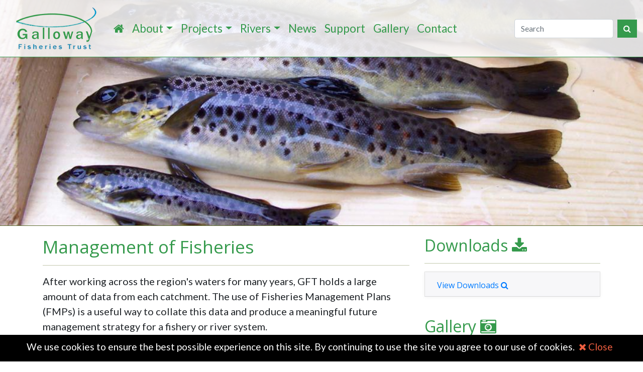

--- FILE ---
content_type: text/html; charset=UTF-8
request_url: https://gallowayfisheriestrust.org/fishery-management-planning.php?pageNum_rsNEWS=1&totalRows_rsNEWS=53&
body_size: 7925
content:
<!DOCTYPE html>
<html lang="en">
  <head>
    <!-- Required meta tags -->
    <meta charset="utf-8">
    <meta name="viewport" content="width=device-width, initial-scale=1, shrink-to-fit=no">
    
    <title>Fisheries Management</title>
    <meta name="description" content="After working across the region&#x27;s waters for many years, GFT holds a large amount of data from each catchment. The use of Fisheries Management Plans (FMPs) is a useful way to collate this data and produce a meaningful future management strategy for a fishery or river system. ">
    <meta name="author" content="Galloway Fisheries Trust">
    <link rel="icon" href="favicon.ico">
    
    <!-- Bootstrap CSS -->
    <link rel="stylesheet" href="css/bootstrap.min.css">
    
    <meta name="resource-type" content="DOCUMENT">
    <meta name="distribution" content="GLOBAL">
    <meta name="rating" content="GENERAL">
    <meta name="revisit-after" content="30 DAYS">
    <meta name="robots" content="INDEX, FOLLOW">
    <meta name="format-detection" content="telephone=no">
    
    <!-- Open Graph -->
    <meta property="fb:app_id" content="273553313155793">
    <meta property="og:url" content="http://gallowayfisheriestrust.org/fishery-management-planning.php">
    <meta property="og:title" content="Fisheries Management">
    <meta property="og:description" content="After working across the region&#x27;s waters for many years, GFT holds a large amount of data from each catchment. The use of Fisheries Management Plans (FMPs) is a useful way to collate this data and produce a meaningful future management strategy for a fishery or river system. ">
    <meta property="og:site_name" content="Galloway Fisheries Trust">
    <meta property="og:image" content="https://www.nathonjones.com/images-pages/Picture-030.jpg">
    <meta property="og:type" content="website">
    <link rel="canonical" href="http://gallowayfisheriestrust.org/fishery-management-planning.php">
    <meta property="og:locale" content="en_GB">
    
    <!-- Twitter Open Graph -->
    <meta name="twitter:card" content="summary">
    <meta name="twitter:title" content="Fisheries Management">
    <meta name="twitter:description" content="After working across the region&#x27;s waters for many years, GFT holds a large amount of data from each catchment. The use of Fisheries Management Plans (FMPs) is a useful way to collate this data and produce a meaningful future management strategy for a fishery or river system. ">
    <meta name="twitter:image" content="https://www.nathonjones.com/images-pages/Picture-030.jpg">
    <meta name="twitter:url" content="http://gallowayfisheriestrust.org/fishery-management-planning.php">

    <!-- Custom CSS -->
    <link href="vendor/magnific-popup/magnific-popup.css" rel="stylesheet">
	<link href="css/creative.min.css" rel="stylesheet">
    <link href="css/font-awesome.min.css" rel="stylesheet">
	<link href="css/jquery.bxslider.css" rel="stylesheet">
	<link href="css/jquery.cookiebar.css" rel="stylesheet">   
    <link href="css/bannerpage.css" rel="stylesheet">
	<style>
		.slideHEAD {
				background: url(https://www.nathonjones.com/banners/768/Picture-030.jpg) no-repeat center center fixed;
			  -webkit-background-size: cover;
			  -moz-background-size: cover;
			  -o-background-size: cover;
			  background-size: cover;
			background-attachment:scroll;	
			  }
		@media (min-width:992px){
			.slideHEAD {
					background: url(https://www.nathonjones.com/banners/992/Picture-030.jpg) no-repeat center center fixed;
				  -webkit-background-size: cover;
				  -moz-background-size: cover;
				  -o-background-size: cover;
				  background-size: cover;
				background-attachment:scroll;	
				  }
		}
		@media (min-width:1200px){
			.slideHEAD {
					background: url(https://www.nathonjones.com/banners/1200/Picture-030.jpg) no-repeat center center fixed;
				  -webkit-background-size: cover;
				  -moz-background-size: cover;
				  -o-background-size: cover;
				  background-size: cover;
				background-attachment:scroll;	
				  }
		}
		@media (min-width:1366px){
			.slideHEAD {
					background: url(https://www.nathonjones.com/banners/Picture-030.jpg) no-repeat center center fixed;
				  -webkit-background-size: cover;
				  -moz-background-size: cover;
				  -o-background-size: cover;
				  background-size: cover;
				background-attachment:scroll;	
				  }
		}
</style>    <link href="css/styles.css" rel="stylesheet">
	<link href="css/lightbox.css" rel="stylesheet">
  </head>
  
  <body id="page-top">
  <div id="fb-root"></div>
<script async defer crossorigin="anonymous" src="https://connect.facebook.net/en_GB/sdk.js#xfbml=1&version=v23.0&appId=273553313155793"></script>  
    <nav class="navbar navbar-expand-lg fixed-top">
	<a class="navbar-brand page-scroll" href="#page-top"><img src="images/GFTSMpngweb.png" alt="Galloway Fisheries Trust Logo" class="img-fluid"/></a>
    
  <button class="navbar-toggler" type="button" data-toggle="collapse" data-target="#NJmenu" aria-controls="NJmenu" aria-expanded="false" aria-label="Toggle navigation"><span class="sr-only">Toggle navigation</span> <i class="fa fa-bars" aria-hidden="true"></i></button>
    
    <div class="collapse navbar-collapse" id="NJmenu">
    	<ul class="navbar-nav mr-auto">
            <li class="nav-item">
            	<a class="nav-link" href="index.php"><i class="fa fa-home" aria-hidden="true"></i></a>
            </li>
        	<li class="nav-item dropdown">
                    <a class="nav-link dropdown-toggle" href="#" id="NJdropdownmenu1" data-toggle="dropdown" aria-haspopup="true" aria-expanded="false">About</a>
                    <div class="dropdown-menu" aria-labelledby="NJdropdownmenu1">
                    <a class="dropdown-item" href="galloway-fisheries-trust-team-members.php">Meet the Team</a>
                    <a class="dropdown-item" href="education-projects.php">Delivering Education Programmes</a>
                    <a class="dropdown-item" href="research-projects.php">Undertaking Research</a>
                    <a class="dropdown-item" href="advice-projects.php">Providing Advice</a>
                    <a class="dropdown-item" href="renewable-energy-developments.php">Consultancy</a>
                    <a class="dropdown-item" href="habitat-enhancement-programmes.php">Improving Water Quality and Habitat</a>
                    <a class="dropdown-item" href="fishery-management-planning.php">Management of Fisheries</a>
                    </div>
            </li>
        	<li class="nav-item dropdown">
                    <a class="nav-link dropdown-toggle" href="#" id="NJdropdownmenu2" data-toggle="dropdown" aria-haspopup="true" aria-expanded="false">Projects</a>
                    <div class="dropdown-menu" aria-labelledby="NJdropdownmenu2">
					<a class="dropdown-item" href="scallop-shell-project.php">Scallop Shell Project</a>
					<a class="dropdown-item" href="SCAMP.php">SCAMP</a>
					<a class="dropdown-item" href="annan-FIRNS.php">Annan FIRNS</a>
                    <a class="dropdown-item" href="timed-electrofishing-surveys-luce-urr.php">Timed Electrofishing Surveys on the Luce &amp; Urr</a>
                    <a class="dropdown-item" href="smolt-tracking-work.php">Smolt Tracking Work</a>
                    <a class="dropdown-item" href="save-the-sparling.php">Saving the Sparling</a>
                    <a class="dropdown-item" href="galloway-fisheries-trust-internships.php">Internships</a>
					<a class="dropdown-item" href="invasive-non-native-plant-species-control.php">Solway INNS Control and Knowledge</a>
                    <a class="dropdown-item" href="black-water-of-dee-restoration-project.php">Black Water of Dee Restoration Project</a>
                    <a class="dropdown-item" href="monitoring-water-temperatures.php">Monitoring Water Temperatures</a>
                    <a class="dropdown-item" href="helping-waters-cope-with-climate-change.php">Helping Waters Cope With Climate Change</a>
                    <a class="dropdown-item" href="luce-peatland-restoration.php">Peatland Restoration Work</a>
                    <a class="dropdown-item" href="monitoring-water-quality.php">Monitoring Water Quality</a>
					<a class="dropdown-item" href="completed-work-projects.php">Completed Work Projects</a>
                    </div>
            </li>
            <li class="nav-item dropdown">
                <a class="nav-link dropdown-toggle" href="#" id="NJdropdownmenu3" data-toggle="dropdown" aria-haspopup="true" aria-expanded="false">Rivers</a>
                <div class="dropdown-menu" aria-labelledby="NJdropdownmenu3">
                <a class="dropdown-item" href="rivers-dumfries-galloway.php">Rivers</a>
                <a class="dropdown-item" href="interactive-map.php">Interactive Map</a>
                <a class="dropdown-item" href="rod-catch-statistics.php">Rod Catch Statistics</a>
                <a class="dropdown-item" href="bladnoch-district-salmon-fishery-board.php">Bladnoch DSFB</a>
                <a class="dropdown-item" href="dee-district-salmon-fishery-board.php">Kirkcudbrightshire Dee DSFB</a>
                <a class="dropdown-item" href="luce-district-salmon-fishery-board.php">Luce DSFB</a>
                <a class="dropdown-item" href="urr-district-salmon-fishery-board.php">Urr DSFB</a>
                <a class="dropdown-item" href="water-of-fleet-district-salmon-fishery-board.php">Water of Fleet DSFB</a>
                </div>
            </li>
            <li class="nav-item">
            	<a class="nav-link page-scroll" href="galloway-fisheries-trust-news.php">News</a>
            </li>
            <li class="nav-item">
            	<a class="nav-link" href="support-membership.php">Support</a>
            </li>
            <li class="nav-item">
            	<a class="nav-link" href="gallery.php">Gallery</a>
            </li>
            <li class="nav-item">
            	<a class="nav-link" href="contact.php">Contact</a>
        	</li>
    	</ul>
	
	<form class="form-inline mt-2 mt-md-0">
		<input class="form-control mr-sm-2" type="search" placeholder="Search" aria-label="Search" required maxlength="50">
		<button class="btn btn-primary my-2 my-sm-0" type="submit"><i class="fa fa-search"></i></button>
  	</form>
	</div><!-- end NJmenu -->
</nav>    
    <div class="slider">
	<div class="jumbotron slideHEAD">
    	<!-- <h3><span class="bannerTITLE"></span></h3>
        <p class="bannerTEXT col-md-11 col-lg-9 col-xl-9"></p> -->
    </div><!-- /slide -->
</div><!-- /slider -->    
    <div class="container-fluid" id="NJpage">
        <div class="container">
                <section id="welcome">  
                    <div class="row">
                        <div class="col-sm-12 col-md-7 col-xl-8">
                            <h1>Management of Fisheries</h1>
                            <hr>
                            
                            <p class="lead">After working across the region&#x27;s waters for many years, GFT holds a large amount of data from each catchment. The use of Fisheries Management Plans (FMPs) is a useful way to collate this data and produce a meaningful future management strategy for a fishery or river system. </p>
                            <p style="text-align:justify">The overall aim of a Fishery Management Plan is to produce a long term management strategy, incorporating current fishery issues and management. For a river catchment this would include the river, tributaries and still waters.&nbsp; Plans may also include aims and objectives, a description of the fishery including an assessment of current stocks, apparent limiting factors within the fishery and a monitoring plan and review process.</p>

<p style="text-align:justify">A vital element within the plan is the collection of basic information about the catchment or subcatchment, including relevant historical and recent data relating to the catchment. In this way any gaps in knowledge of the system will be identified. It is essential to ensure that FMPs are working documents that can be used by stakeholders, agencies and other interested parties. GFT has produced FMPs over the years but with various success. Many lessons have been learned.</p>

<p style="text-align:justify">In 2023, Fisheries Management Scotland, Crown Estates and Marine Scotland started an initiative to support the production of evidence based Fisheries Management Plans for Trusts / DSFBs to assist in the management of salmon and seatrout in each District.&nbsp; These on-line plans are presented as story maps through ArcGIS.&nbsp; The completed plans are available on-line and links are presented on The Rivers page of this website.&nbsp; &nbsp; &nbsp; &nbsp; &nbsp;</p>

<p style="text-align:justify"><strong>Are hatcheries the answer?</strong><br />
There is much controversy surrounding the use of hatcheries in fishery management, especially regarding bad practice. Examples of this include stocking fish into areas which already contain healthy populations of wild fish or stocking fish from one catchment or sub-catchment into another. Many studies are now showing that fish returns from hatchery programmes are very low and in many cases it would be better to leave the fish to spawn naturally.</p>

<p style="text-align:justify">It is known that hatcheries can actually contribute to the decline of wild fish, particularly when fish have been introduced from different catchments. Hatchery fish have also been known to out-compete wild stock, lower the fitness of potential offspring when crossed with wild stock and the progeny have even failed to survive when stocked into the wrong places. Much of this has been highlighted through genetic studies, where fish of hatchery origin may fail to ascend obstacles such as waterfalls as a result of the wrong 'genetic make-up'.</p>

<p style="text-align:justify">Hatchery programmes do not directly increase rod catches as hatchery produced offspring will not produce significantly greater return rates than if the adult fish were allowed to spawn naturally. In fact, studies have shown that survival rates may be severely diminished, particularly smolt survival at sea. In 2011, RAFTS and the Spey District Salmon Fishery Board published some interesting results of a detailed genetic-based study that showed that from annual stocking of well over 1,000,000 eyed ova and fry, this stocking only produced 50 salmon to the anglers out of a total of over 8000 caught each year. It also has to be assumed that all the broodstock collected out of the river would naturally have produced many fish if they had been allowed to spawn naturally.</p>

<p style="text-align:justify">Hatcheries can, however, be a useful tool in some types of fisheries management. In situations where the natural population has become critically low, man may step in to prevent in-breeding within the remaining population or re-establish viable populations in areas where populations have become extinct or very low. This is the basis of all of the stocking which GFT now undertakes. We stock watercourses with suitable habitat where acidification in the past has devastated the natural fish population through poor egg survival but where water quality has now improved to a level that introduced fish can survival.</p>

<p style="text-align:justify">GFT has developed a code of best practice to counteract problems associated with local hatchery programmes. This considers issues such as biosecurity, genetics, stocking with native stock and the stocking at different stages of development (e.g. eyed ova versus fry). Broodstock fish are collected each winter prior to spawning using a range of methods including electrofishing, rod and line, netting and fish traps. Broodstock are separated into catchment and sub-catchment categories so that their progeny retain their natal genetic integrity and they are stocked back into their natal sub-catchment.</p>

<p style="text-align:justify">Most stocking programmes across Scotland now follow the same recognised best practice as GFT. This has resulted in most hatcheries reducing their output or even closing down. Locally GFT provides guidance regarding stocking locations and best practice to the Cree DSFB and we run a hatchery on the Bladnoch on behalf of the Bladnoch DSFB.&nbsp; Hatchery programmes require a Brood Stock Collection License from Marine Scotland where there is a requirement to show the proposed stocking programme follows their best practice protocol.&nbsp;</p>

<p>&nbsp;</p>
                            
                                                    </div>
                        
                        <div class="col-sm-12 col-md-5 col-xl-4">
  							<h2>Downloads <i class="fa fa-download" aria-hidden="true"></i></h2>
<hr>

<div class="accordion" id="accordionExample">
                            
                 			<div class="card">
								<div class="card-header" id="headingDOWNLOADS">
									<h5 class="mb-0">
										<button class="btn btn-link collapsed" type="button" data-toggle="collapse" data-target="#collapseDOWNLOADS" aria-expanded="false" aria-controls="collapseDOWNLOADS">
											View Downloads <i class="fa fa-search"></i>
										</button>
									</h5>
								</div>
								<div id="collapseDOWNLOADS" class="collapse" aria-labelledby="headingDOWNLOADS" data-parent="#accordionExample">
									<div class="card-body">
										
																				<h5 class="mt-0"><a href="https://www.nathonjones.com/files/RAFTS-Policy-statement-on-stocking-of-Atlantic-salmon-in-Scotland-2014.pdf" target="_blank">RAFTS Stocking Policy Technical Paper 2014</a></h5>
                                  		Stocking of Atlantic salmon in Scotland:
Summary of technical reference paper in relation to RAFTS policy paper series 1&#x2F;2014										
										<p><a href="https://www.nathonjones.com/files/RAFTS-Policy-statement-on-stocking-of-Atlantic-salmon-in-Scotland-2014.pdf" target="_blank">Open <i class="fa fa-download" aria-hidden="true"></i></a></p>
										<hr>
																				<h5 class="mt-0"><a href="https://www.nathonjones.com/files/RAFTS-Stocking-Policy-Technical-paper-2014.pdf" target="_blank">RAFTS Policy statement on stocking of Atlantic salmon in Scotland</a></h5>
                                  												
										<p><a href="https://www.nathonjones.com/files/RAFTS-Stocking-Policy-Technical-paper-2014.pdf" target="_blank">Open <i class="fa fa-download" aria-hidden="true"></i></a></p>
										<hr>
																			</div>
								</div>
							</div>
                              
</div><!-- /accordion -->
<br>
                            
							

<h2>Gallery <i class="fa fa-camera-retro" aria-hidden="true"></i></h2>
                            <hr>
                            
                            <div class="row" id="gallery">
                            								<div class="col-sm-6">
                                	<div class="gallerybackground"><a href="https://www.nathonjones.com/images-gallery/Picture 030.jpg" data-lightbox="galleryIMGS" data-title="<h5 style=color:#fff;>Fishery Management Planning</h5>Several age classes of brown trout."><div class="pagegallerytmb" style="background-image: url('https://www.nathonjones.com/images-gallery/tmbs/Picture 030.jpg');" title="Fishery Management Planning"><i class="fa fa-arrows-alt" aria-hidden="true" style="color: rgba(255,255,255,.6); margin: .3rem .5rem;"></i></div></a></div>
                                </div>
                              								<div class="col-sm-6">
                                	<div class="gallerybackground"><a href="https://www.nathonjones.com/images-gallery/Dee3.jpg" data-lightbox="galleryIMGS" data-title="<h5 style=color:#fff;>Stocking Salmon</h5>Stocking eyed salmon eggs on the Dee"><div class="pagegallerytmb" style="background-image: url('https://www.nathonjones.com/images-gallery/tmbs/Dee3.jpg');" title="Stocking Salmon"><i class="fa fa-arrows-alt" aria-hidden="true" style="color: rgba(255,255,255,.6); margin: .3rem .5rem;"></i></div></a></div>
                                </div>
                              								<div class="col-sm-6">
                                	<div class="gallerybackground"><a href="https://www.nathonjones.com/images-gallery/CIMG1660_1.jpg" data-lightbox="galleryIMGS" data-title="<h5 style=color:#fff;>Angela holding a large pike</h5>."><div class="pagegallerytmb" style="background-image: url('https://www.nathonjones.com/images-gallery/tmbs/CIMG1660_1.jpg');" title="Angela holding a large pike"><i class="fa fa-arrows-alt" aria-hidden="true" style="color: rgba(255,255,255,.6); margin: .3rem .5rem;"></i></div></a></div>
                                </div>
                              								<div class="col-sm-6">
                                	<div class="gallerybackground"><a href="https://www.nathonjones.com/images-gallery/salmon parr.jpg" data-lightbox="galleryIMGS" data-title="<h5 style=color:#fff;>Salmon Parr</h5>."><div class="pagegallerytmb" style="background-image: url('https://www.nathonjones.com/images-gallery/tmbs/salmon parr.jpg');" title="Salmon Parr"><i class="fa fa-arrows-alt" aria-hidden="true" style="color: rgba(255,255,255,.6); margin: .3rem .5rem;"></i></div></a></div>
                                </div>
                              								<div class="col-sm-6">
                                	<div class="gallerybackground"><a href="https://www.nathonjones.com/images-gallery/Broodstockfishing.jpg" data-lightbox="galleryIMGS" data-title="<h5 style=color:#fff;>Brood stock electrofishing on Tarf Water</h5>."><div class="pagegallerytmb" style="background-image: url('https://www.nathonjones.com/images-gallery/tmbs/Broodstockfishing.jpg');" title="Brood stock electrofishing on Tarf Water"><i class="fa fa-arrows-alt" aria-hidden="true" style="color: rgba(255,255,255,.6); margin: .3rem .5rem;"></i></div></a></div>
                                </div>
                              								<div class="col-sm-6">
                                	<div class="gallerybackground"><a href="https://www.nathonjones.com/images-gallery/electrofishing.jpg" data-lightbox="galleryIMGS" data-title="<h5 style=color:#fff;>GFT staff processing fish caught within an electrofishing site</h5>Staff ID and measure all juvenile salmonids caught at each electrofishing site"><div class="pagegallerytmb" style="background-image: url('https://www.nathonjones.com/images-gallery/tmbs/electrofishing.jpg');" title="GFT staff processing fish caught within an electrofishing site"><i class="fa fa-arrows-alt" aria-hidden="true" style="color: rgba(255,255,255,.6); margin: .3rem .5rem;"></i></div></a></div>
                                </div>
                                                      	</div>
                        </div>
                    </div>
                </section>
                
                <section id="news"> 
		<h3>Latest News</h3>
		<hr>
	
	<div class="row">
		
		        <div class="col-sm-6 col-md-4 col-lg-4">
            <div class="card">
                <a href="news.php?nID=1293" class="thumbnewstmb" style="background-image: url('https://www.nathonjones.com/images-news/tmbs/FIRN2.png');" title="GFT 6 month internship available"></a>
                
                <div class="card-body">
                    <h5 class="card-title"><a href="news.php?nID=1293">GFT 6 month internship available</a></h5>
                    
                    <p class="card-text">A paid internship is available from October 2025 for 6 months to work with Galloway Fisheries Trust on our River Annan Restoration Project.  <a href="news.php?nID=1293"></a></p>
                </div><!-- /card-body -->
                <div class="card-footer">
                    <a href="news.php?nID=1293"><small>Read more &nbsp;<i class="fa fa-external-link" aria-hidden="true"></i></small></a>
                </div><!-- /card-footer -->
            </div><!-- /card -->
        </div><!-- /col-sm-6 -->    
    	        <div class="col-sm-6 col-md-4 col-lg-4">
            <div class="card">
                <a href="news.php?nID=1289" class="thumbnewstmb" style="background-image: url('https://www.nathonjones.com/images-news/tmbs/CrosslandBurn.png');" title="New Restoration Projects Planned"></a>
                
                <div class="card-body">
                    <h5 class="card-title"><a href="news.php?nID=1289">New Restoration Projects Planned</a></h5>
                    
                    <p class="card-text">Thanks to funding from the Scottish Government&#x27;s Nature Restoration Fund managed by NatureScot, GFT has been working over the past year to design four exciting new restoration sites across the South West of Scotland.  <a href="news.php?nID=1289"></a></p>
                </div><!-- /card-body -->
                <div class="card-footer">
                    <a href="news.php?nID=1289"><small>Read more &nbsp;<i class="fa fa-external-link" aria-hidden="true"></i></small></a>
                </div><!-- /card-footer -->
            </div><!-- /card -->
        </div><!-- /col-sm-6 -->    
    	        <div class="col-sm-6 col-md-4 col-lg-4">
            <div class="card">
                <a href="news.php?nID=1271" class="thumbnewstmb" style="background-image: url('https://www.nathonjones.com/images-news/tmbs/Mayfly.jpg');" title="Sampling Freshwater Macroinvertebrate"></a>
                
                <div class="card-body">
                    <h5 class="card-title"><a href="news.php?nID=1271">Sampling Freshwater Macroinvertebrate</a></h5>
                    
                    <p class="card-text">Freshwater invertebrates are relatively common within rivers and burns.  They include groups such as insects, molluscs (snails), crustaceans (shrimps) and annelids (worms), amongst others.   <a href="news.php?nID=1271"></a></p>
                </div><!-- /card-body -->
                <div class="card-footer">
                    <a href="news.php?nID=1271"><small>Read more &nbsp;<i class="fa fa-external-link" aria-hidden="true"></i></small></a>
                </div><!-- /card-footer -->
            </div><!-- /card -->
        </div><!-- /col-sm-6 -->    
    		</div><!-- /row -->
	
        	<a href="/fishery-management-planning.php?pageNum_rsNEWS=2&totalRows_rsNEWS=53&&#news" class="btn btn-sm btn-primary float-right" role="button">Next <i class="fa fa-chevron-right" aria-hidden="true"></i></a>
    	
	    	<a href="/fishery-management-planning.php?pageNum_rsNEWS=0&totalRows_rsNEWS=53&&#news" class="btn btn-sm btn-primary float-right" role="button"><i class="fa fa-chevron-left" aria-hidden="true"></i> Previous</a>
    </section>			
        </div><!-- /container -->
    </div><!-- /container-fluid -->

	<p class="text-right" style="margin-right: 1.5rem;"><a href="#page-top" class="btn btn-primary page-scroll" role="button"><i class="fa fa-chevron-up" aria-hidden="true"></i></a></p>

<div class="checksfooter"></div>

<footer>
    <div class="container">
		<div class="row">
        	<div class="col-md-12 col-lg-8">
            	<div class="row">
            		<div class="col-md-6 col-lg-7">
                    	<h5>Galloway Fisheries Trust</h5>
                        
                        <ul class="list-unstyled">
                            <li><a href="index.php">Home</a></li>
                            <li><a href="fisheries-trust-projects.php">Projects</a></li>
                            <li><a href="rivers-dumfries-galloway.php">Rivers</a></li>
                            <li><a href="district-salmon-fishery-boards.php">District Salmon Fishery Boards</a></li>
                            <li><a href="galloway-fisheries-trust-news.php">Latest News</a></li>
                            <li><a href="support-membership.php">Support &amp; Donate</a></li>
                            <li><a href="gallery.php">Gallery</a></li>
                            <li><a href="contact.php">Contact</a></li>
                    	</ul>
					</div>
            		<div class="col-md-6 col-lg-5">
                    	<h5>Contact Us</h5>
                        
                        <ul class="list-unstyled">
                        	<li>Fisheries House</li>
                                                        <li>Station Industrial Estate</li>
                                                        <li>Newton Stewart</li>
                            <li>Wigtownshire</li>
                            <li>Scotland</li>
                            <li>DG8 6ND</li>
						</ul>
                        
                        <ul class="list-unstyled">
                        	<li><i class="fa fa-phone" aria-hidden="true"></i> 01671 403011</li>
                                                        <li><i class="fa fa-phone" aria-hidden="true"></i> 07740 771 303</li>
							                    	</ul>
                	</div>
            	</div><!-- /row -->
			</div>
                  	
			<div class="col-md-12 col-lg-4">
            	<h5>About</h5>
                <p>The aim of the Galloway Fisheries Trust is to restore and maintain aquatic biodiversity, particularly native fish, in Galloway by means of practical, responsible and sustainable approaches to land, water and fishery management, based on sound science, for the benefit of the community as a whole.</p>
                
                <small>Find us on:</small>
                
                <ul class="list-inline">
                	<li class="list-inline-item"><a href="https:&#x2F;&#x2F;www.facebook.com&#x2F;Galloway-Fisheries-Trust-603458293009360&#x2F;" target="_blank" title="Facebook"><i class="fa fa-facebook-square fa-3x" aria-hidden="true"></i></a></li>
                                                        	<li class="list-inline-item"><a href="https:&#x2F;&#x2F;www.instagram.com&#x2F;gallowayfisheriestrust&#x2F;" target="_blank" title="Instagram"><i class="fa fa-instagram fa-3x" aria-hidden="true"></i></a></li>
                                                                                                	<li class="list-inline-item"><a href="https:&#x2F;&#x2F;www.youtube.com&#x2F;channel&#x2F;UC_q21bnVRMRPiOoWlrEavfg" target="_blank" title="YouTube"><i class="fa fa-youtube fa-3x" aria-hidden="true"></i></a></li>
                                    </ul>
                
                <h1></h1>
			</div>
		</div><!-- end row -->
        
        <div class="row" id="copyrightstuff">
        	<div class="col">
            	<p>Copyright &copy; 2008-2026 Galloway Fisheries Trust. All Rights Reserved. <a href="privacy-policy.php">Privacy Policy</a><br>Fisheries House &middot; Station Industrial Estate &middot; Newton Stewart &middot; Wigtownshire &middot; Scotland &middot; DG8 6ND</p>
                <p>Website by <a href="http://localhost/NJ" target="_blank" style="color:#FFFF00;">NJ <i class="fa fa-cog" aria-hidden="true"></i></a></p>
        	</div>
		</div><!-- end row --> 
	</div><!-- end container -->
</footer>
    <!-- jQuery -->
    <script src="vendor/jquery/jquery.min.js"></script>
    <script src="js/popper.min.js"></script>
    <script src="js/bootstrap.min.js"></script>

	<script type="text/javascript" src="js/jquery.cookiebar.js"></script>
		<script type="text/javascript">
			$(document).ready(function(){
				$.cookieBar();
			});
		</script>
<script type="text/javascript">
	    	if(jQuery.cookieBar('cookies')){
  (function(i,s,o,g,r,a,m){i['GoogleAnalyticsObject']=r;i[r]=i[r]||function(){
  (i[r].q=i[r].q||[]).push(arguments)},i[r].l=1*new Date();a=s.createElement(o),
  m=s.getElementsByTagName(o)[0];a.async=1;a.src=g;m.parentNode.insertBefore(a,m)
  })(window,document,'script','//www.google-analytics.com/analytics.js','ga');

  ga('create', 'UA-108633467-1', 'auto');
  ga('send', 'pageview');
			}
</script>    
    <!-- Plugin JavaScript -->
    <script src="https://cdnjs.cloudflare.com/ajax/libs/jquery-easing/1.3/jquery.easing.min.js"></script>
    <script src="vendor/scrollreveal/scrollreveal.min.js"></script>
    <script src="vendor/magnific-popup/jquery.magnific-popup.min.js"></script>

    <!-- Theme JavaScript -->
    <script src="js/creative.min.js"></script>
    
    <!-- IE10 viewport hack for Surface/desktop Windows 8 bug -->
    <script src="js/ie10-viewport-bug-workaround.js"></script>
    
    <!-- BX Slider -->
    <script src="js/jquery.bxslider.js"></script>
	<script src="js/custom.js"></script>
    
    <!-- Lightbox -->
	<script src="js/lightbox.js"></script>
  </body>
</html>

--- FILE ---
content_type: text/css
request_url: https://gallowayfisheriestrust.org/css/creative.min.css
body_size: 1365
content:
/*!
 * Start Bootstrap - Creative v3.3.7+1 (http://startbootstrap.com/template-overviews/creative)
 * Copyright 2013-2016 Start Bootstrap
 * Licensed under MIT (https://github.com/BlackrockDigital/startbootstrap/blob/gh-pages/LICENSE)
 */
 @import url('https://fonts.googleapis.com/css?family=Catamaran|Lato|Open+Sans');
 
 .navbar-default,a{-webkit-transition:all .35s;-moz-transition:all .35s}
 
 body,html {height:100%;width:100%;}
 body {font-family:'Lato','Helvetica Neue',Arial,sans-serif;webkit-tap-highlight-color:#222;background-color:#fff;}
 
 .btn,.navbar-default,.navbar-default .navbar-header .navbar-brand,h1,h2,h3,h4,h5,h6{font-family:'Open Sans','Helvetica Neue',Arial,sans-serif}
 hr {border-color:rgba(102,119,50,.4);border-width:1px;}
 hr.light {border-color:#fff}
 a {transition:all .35s;color:#359a4c;}
 a:focus,a:hover {color:#eb3812}
 p {font-size:16px;line-height:1.5;margin-bottom:20px;}
 .bg-primary {background-color:#359a4c}
 .bg-secondary {background-color:#359a4c}
 .bg-dark {background-color:#222;color:#fff}
 .text-faded {color:rgba(255,255,255,.7)}
 
 section {padding:20px 0 0}
 aside {padding:50px 0}
 
 .no-padding{padding:0}
 .navbar-default{background-color:#fff;border-color:rgba(34,34,34,.05);transition:all .35s}
 
 .btn-default,.portfolio-box .portfolio-box-caption{-webkit-transition:all .35s;-moz-transition:all .35s}
 .navbar-default .navbar-header .navbar-brand{color:#359a4c;font-weight:700;text-transform:uppercase}
 .navbar-default .navbar-header .navbar-brand:focus,.navbar-default .navbar-header .navbar-brand:hover{color:#067bb0}
 .navbar-default .navbar-header .navbar-toggle{font-weight:700;font-size:12px;color:#222;text-transform:uppercase}
 .navbar-default .nav>li>a,.navbar-default .nav>li>a:focus{text-transform:uppercase;font-weight:700;font-size:13px;color:#222}
 .navbar-default .nav>li>a:focus:hover,.navbar-default .nav>li>a:hover{color:#359a4c}
 .navbar-default .nav>li.active>a,.navbar-default .nav>li.active>a:focus{color:#359a4c!important;background-color:transparent}
 .navbar-default .nav>li.active>a:focus:hover,.navbar-default .nav>li.active>a:hover{background-color:transparent}
 
 @media (min-width:768px){
  .navbar-default{background-color:transparent;border-color:rgba(255,255,255,.3)}
  .navbar-default .navbar-header .navbar-brand{color:rgba(255,255,255,.7)}
  .navbar-default .navbar-header .navbar-brand:focus,.navbar-default .navbar-header .navbar-brand:hover{color:#fff}
  .navbar-default .nav>li>a,.navbar-default .nav>li>a:focus{color:rgba(255,255,255,.7)}
  .navbar-default .nav>li>a:focus:hover,.navbar-default .nav>li>a:hover{color:#fff}
  .navbar-default.affix{background-color:#fff;border-color:rgba(34,34,34,.05)}
  .navbar-default.affix .navbar-header .navbar-brand{color:#359a4c;font-size:14px}
  .navbar-default.affix .navbar-header .navbar-brand:focus,.navbar-default.affix .navbar-header .navbar-brand:hover{color:#eb3812}
  .navbar-default.affix .nav>li>a,.navbar-default.affix .nav>li>a:focus{color:#222}
  .navbar-default.affix .nav>li>a:focus:hover,.navbar-default.affix .nav>li>a:hover{color:#067bb0}
  }

/* Opera < 12.1 */
@-o-keyframes fadein {
    from { opacity: 0.1; }
}
	
  
@media (min-width:768px){  
  .section-heading{margin-top:0}
  .service-box{max-width:400px;margin:50px auto 0}
  
}
  
  .btn-default.active,.btn-default:active,.btn-primary.active,.btn-primary:active,.open>.dropdown-toggle.btn-default,.open>.dropdown-toggle.btn-primary{background-image:none}

  .call-to-action h2{margin:0 auto 20px}
  .text-primary{color:#359a4c}
  .no-gutter>[class*=col-]{padding-right:0;padding-left:0}
  .btn-default{color:#222;background-color:#fff;border-color:#fff;transition:all .35s}
  .btn-default.active,.btn-default.focus,.btn-default:active,.btn-default:focus,.btn-default:hover,.open>.dropdown-toggle.btn-default{color:#222;background-color:#f2f2f2;border-color:#ededed}
  .btn-default.disabled,.btn-default.disabled.active,.btn-default.disabled.focus,.btn-default.disabled:active,.btn-default.disabled:focus,.btn-default.disabled:hover,.btn-default[disabled],.btn-default[disabled].active,.btn-default[disabled].focus,.btn-default[disabled]:active,.btn-default[disabled]:focus,.btn-default[disabled]:hover,fieldset[disabled] .btn-default,fieldset[disabled] .btn-default.active,fieldset[disabled] .btn-default.focus,fieldset[disabled] .btn-default:active,fieldset[disabled] .btn-default:focus,fieldset[disabled] .btn-default:hover{background-color:#fff;border-color:#fff}
  .btn-default .badge{color:#fff;background-color:#222}
  .btn-primary{color:#fff;background-color:#359a4c;border-color:#359a4c;-webkit-transition:all .35s;-moz-transition:all .35s;transition:all .35s}
  .btn-primary.active,.btn-primary.focus,.btn-primary:active,.btn-primary:focus,.btn-primary:hover,.open>.dropdown-toggle.btn-primary{color:#fff;background-color:#067bb0;border-color:#067bb0}
  .btn-primary.disabled,.btn-primary.disabled.active,.btn-primary.disabled.focus,.btn-primary.disabled:active,.btn-primary.disabled:focus,.btn-primary.disabled:hover,.btn-primary[disabled],.btn-primary[disabled].active,.btn-primary[disabled].focus,.btn-primary[disabled]:active,.btn-primary[disabled]:focus,.btn-primary[disabled]:hover,fieldset[disabled] .btn-primary,fieldset[disabled] .btn-primary.active,fieldset[disabled] .btn-primary.focus,fieldset[disabled] .btn-primary:active,fieldset[disabled] .btn-primary:focus,fieldset[disabled] .btn-primary:hover{background-color:#359a4c;border-color:#359a4c}
  .btn-primary .badge{color:#359a4c;background-color:#fff}
  .btn{border:none;border-radius:0;}
  .btn-xl{padding:15px 30px}::-moz-selection{color:#fff;text-shadow:none;background:#222}::selection{color:#fff;text-shadow:none;background:#222}img::selection{color:#fff;background:0 0}img::-moz-selection{color:#fff;background:0 0}

--- FILE ---
content_type: text/css
request_url: https://gallowayfisheriestrust.org/css/jquery.cookiebar.css
body_size: 282
content:
#cookie-bar {position:fixed;background-color: #000;text-align:center;padding:10px 10px 15px;height:auto;width: 100%;color: #fff;bottom:0;z-index: 10000;}
#cookie-bar.fixed {position:fixed;left:0; width:100%;}
#cookie-bar p {margin:0; padding:0;font-size: 1rem;}
#cookie-bar a {color:#F05F40; display:inline-block; border: none;border-radius:3px; text-decoration:none; padding:6px 6px; margin: 0;}
#cookie-bar .cb-enable {background:transparent;padding:0 8px;}
#cookie-bar .cb-enable:hover {background:transparent;border: none;}
#cookie-bar .cb-disable {background:#8A1B18;padding:4px 8px;}
#cookie-bar .cb-disable:hover {background:#bb0000;border: 1px solid rgba(255,255,255,0.5);}
#cookie-bar .cb-policy {background:#3CABA1;}
#cookie-bar .cb-policy:hover {background:#3CABA1;}


@media (min-width: 992px) {
#cookie-bar p {font-size: 1.2rem;}
}

--- FILE ---
content_type: text/css
request_url: https://gallowayfisheriestrust.org/css/bannerpage.css
body_size: 218
content:
.jumbotron {
	min-height: 400px;
	border-radius: 0;
    background-color: transparent;
	padding: 0;
	border-bottom: 1px solid #5C6B2D;
	top: 0;
}
.jumbotron p {
	margin-bottom: 0;	
}
span.bannerTITLE {
    background-color: #F05F40;
	padding: 5px 15px 8px;
	color: #fff;
	display:inline-block;
}
.bannerTEXT {
    background-color: rgba(0,0,0,.7);
	padding: 10px 5px 12px 15px;
	color: #fff;
}
  
@media (min-width:768px){
	.jumbotron {min-height: 500px;padding: 12rem 2rem 2rem;}
}
@media (min-width:992px){
	.jumbotron {min-height: 500px;padding: 12rem 2rem 4rem;}
}
@media (min-width:1200px){
	.jumbotron {min-height: 450px;}
}
@media (min-width:1366px){
	.jumbotron {min-height: 480px;}
}
@media (min-width:1600px){
	.jumbotron {min-height: 540px;}
}

--- FILE ---
content_type: text/css
request_url: https://gallowayfisheriestrust.org/css/styles.css
body_size: 1525
content:
body {margin-bottom: 1050px;}	

h1, h2, h3, h4, h5, h6 {color: #359a4c;}
h1 {font-size: 1.6rem;}
h2 {font-size: 1.7rem;}
h3 {font-size: 1.4rem;}
h4 {font-size: 1.25rem;}
h5 {font-size: 1.1rem;}
h6 {font-size: 1rem;}

.nobannerspacer {padding-top:130px;}

#NJpage {background-color: #fff;padding-bottom: 2rem;}

/* BTNS */
.donatebtn {display: block;text-align: center;font-size: 1.4rem;border-radius: 3px;width: 100%;background-color: #f03e85;color: #fff;padding: .5rem 1rem;}
.donatebtn:hover, .donatebtn:focus {background-color: #d61d67;color: #fff;}

/* NAV */
.navbar {padding: 0;background-color: rgba(255,255,255,.85);border-bottom: 1px solid #359a4c;}
.navbar a {transition:all .35s;color: #359a4c;}
.navbar-brand img {width: 130px;margin: 10px 0 10px 20px;}
.navbar-nav .nav-link {padding-left: 1rem;font-size: 1rem;}
.navbar-toggler {background-color: #359a4c;margin: 0 10px;}
.navbar-toggler:focus, .navbar-toggler:hover {outline: none;}
.nav-link:focus, .nav-link:hover {color: #067bb0;}

.navbar-nav .dropdown-menu {background-color: rgba(255,255,255,.9);border-radius: 0;padding: 0;margin: 0;border-bottom: 1px solid #359a4c;border-left: 1px solid #359a4c;border-right: 1px solid #359a4c;border-top: 1px solid #359a4c;width: 100%;}

.navbar-collapse {
  max-height: 100vh; /* Or use 100vh */
  overflow-y: auto;
}

.dropdown-item {color: #359a4c;padding: .7rem 1.5rem;font-size: 1rem;white-space: pre-wrap;}
.dropdown-item:focus, .dropdown-item:hover {color: #067bb0;text-decoration: none;background-color: transparent;}
.fa-bars {color: #fff;}

/* CARDS */
.card {margin-bottom: .5rem;box-shadow: 0 1px 7px rgba(0,0,0,.05);}
.card a:hover, .card a:focus {text-decoration: none;transition:all .35s;color: rgba(240,95,64,.7);}
.card-header {padding: .5rem .875rem .25rem .75rem;margin-bottom: 0;background-color: #f7f7f9;border-bottom: 1px solid rgba(0,0,0,.125);}
.card-body {padding: 1rem;}
.card-text a {text-decoration: none;}

.card {margin-bottom: 1rem;}
.teamrow .card-footer {padding: .75rem .75rem;}

/* IMAGES */
.thumb {width: 100%;height: 220px;background: center;background-size: cover;transition: all 0.3s ease-in-out 0s;}
.thumbnewstmb {width: 100%;height: 190px;background: center;background-size: cover;transition: all 0.3s ease-in-out 0s;}
.thumbteamtmb {width: 100%;height: 250px;background: center;background-size: cover;transition: all 0.3s ease-in-out 0s;}
.thumbgallerytmb {width: 100%;height: 250px;background: center;background-size: cover;transition: all 0.3s ease-in-out 0s;}
.pagegallerytmb {width: 100%;height: 150px;background: center;background-size: cover;transition: all 0.3s ease-in-out 0s;}
.fullteamtmb {width: 100%;height: 400px;background: center;background-size: cover;transition: all 0.3s ease-in-out 0s;}
.thumbbackground {background-color: #fff;border: 1px solid #ddd;border-radius: 0.25rem;padding: 0.25rem;margin-bottom: 1rem;}
.gallerybackground {margin: 0 1px 1px 0;}
.figure-img {margin-bottom: .2rem;}
.figure-caption {color: #359a4c;margin-right: .5rem;}
#gallery {margin: 0 15px;}
#gallery .col-sm-6, #gallery .col-md-4, #gallery .col-lg-3 {padding:0;margin:0;}

/* NEWS */
.newsnav {margin-bottom: 1rem;}
.newsheadline {margin-bottom: 1rem;}
.newsheadline img {width: 70px;height: 70px;border: 2px solid #359a4c;margin-right: .5rem;}
.newsheadline text-muted {margin: .4rem 0 1rem 0;line-height: .9rem;color: #359a4c;}

.checks {position: absolute;background-image: url("../images/GFTheadbreak.png");background-repeat: repeat-x;width: 100%;height: 400px;margin-top: -260px;}
.checksfooter {background-image: url("../images/GFTfootbreak.png");background-repeat: repeat-x;width: 100%;height: 298px;}

/* MAP */
.dmxGoogleMaps {border-top: 2px solid #359a4c;}
.gmap_marker {padding: .7rem .5rem 0 .5rem;line-height: 1.35;overflow: hidden;white-space: normal;}

/* FOOTER */
footer {width: 100%;position: absolute;max-height: 1050px;height: 1050px;overflow: hidden;color: rgba(255,255,255,0.7);background-color: #359a4c;padding-top: 2rem;}
footer a {color: #fff;}
footer a:hover, footer a:focus {color: rgba(255,255,255,0.7);}
footer h5 {color: #fff;}
#copyrightstuff {margin-top: 2rem;}
#copyrightstuff p {font-size: .8rem;}

/* sm */
 @media (min-width:576px){
	body {margin-bottom: 960px;}  
	footer {max-height: 960px;height: 960px;}
	
	h1 {font-size: 1.8rem;}
	h2 {font-size: 1.6rem;}
	h3 {font-size: 1.4rem;}
	h4 {font-size: 1.2rem;}
	h5 {font-size: 1rem;}
	h6 {font-size: .9rem;}
	
	#welcome {margin-top: 0;}
 }

/* md */
 @media (min-width:768px){
	body {margin-bottom: 680px;}  
	footer {max-height: 680px;height: 680px;}
	
	h1 {font-size: 1.6rem;}
	h2 {font-size: 1.4rem;}
	h3 {font-size: 1.2rem;}
	h4 {font-size: 1rem;}
	h5 {font-size: .9rem;}
	h6 {font-size: .8rem;}
	
	.fa-bars {color: #fff;}
	.thumbteamtmb {height: 150px;}
	 
	.navbar-brand img {width: 130px;margin: 10px 20px 10px;}
	.navbar-nav .nav-link {font-size: 1rem;}
	.navbar-collapse {max-height: none; /* Allow full height on larger screens */overflow-y: visible;}
	.navbar-nav .dropdown-menu {width: max-content;}
	.dropdown-item {font-size: 1.2rem;}
 }



/* lg */
  @media (min-width:992px){
	body {margin-bottom: 520px;}  
	footer {max-height: 520px;height: 520px;}
	
	/* NAV */
	.navbar {padding: 0 .75rem;}
	.navbar-brand img {width: 100px;margin: 10px 0;}
	.navbar-nav .nav-link {font-size: 1.1rem;}
	
	h1 {font-size: 2rem;}
	h2 {font-size: 1.8rem;}
	h3 {font-size: 1.6rem;}
	h4 {font-size: 1.4rem;}
	h5 {font-size: 1.2rem;}
	h6 {font-size: 1rem;}
 }
 
/* xl */
  @media (min-width:1200px){
	body {margin-bottom: 520px;}  
	footer {max-height: 520px;height: 520px;}
	
	h1 {font-size: 2.2rem;}
	h2 {font-size: 2rem;}
	h3 {font-size: 1.8rem;}
	h4 {font-size: 1.6rem;}
	h5 {font-size: 1.4rem;}
	h6 {font-size: 1.2rem;}
	
	.navbar-brand img {width: 160px;margin: 10px 10px 10px 20px;}
	.navbar-nav .nav-link {font-size: 1.4rem;}
	
 }
 

--- FILE ---
content_type: application/javascript
request_url: https://gallowayfisheriestrust.org/js/custom.js
body_size: 69
content:
$(document).ready(function(){
  $('.slider').bxSlider({
    minSlides: 1,
    maxSlides: 1,
    moveSlides: 1,
    slideMargin: 0,
	speed: 2400,
	pause: 8000,
	auto: false,
	pager: false,
	adaptiveHeight: true,
	mode: 'fade',
	controls: false
  });
});